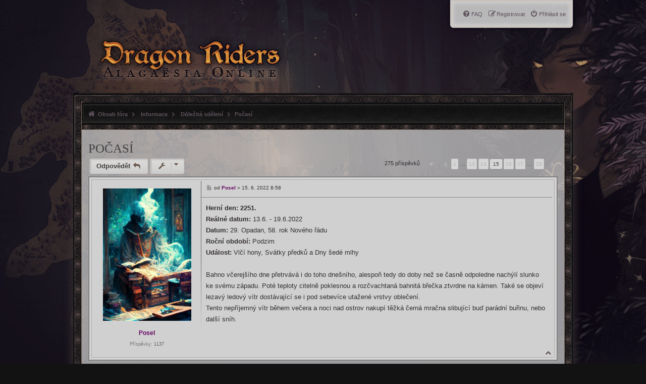

--- FILE ---
content_type: text/html; charset=UTF-8
request_url: http://dragon-riders.eu/forum/viewtopic.php?f=2&t=73&sid=ebd6c51d2e60bc2123deee9ae92e41af&start=140
body_size: 13363
content:
<!DOCTYPE html>
<html dir="ltr" lang="cs-cz">
<head>
<meta charset="utf-8" />
<meta http-equiv="X-UA-Compatible" content="IE=edge">
<meta name="viewport" content="width=device-width, initial-scale=1" />

<title>Počasí - Stránky 15 - Dragon Riders: Alagaësia Online</title>

	<link rel="alternate" type="application/atom+xml" title="Atom - Dragon Riders: Alagaësia Online" href="/forum/feed?sid=f1912bc49ce278ab9fca6f083f2df7f6">			<link rel="alternate" type="application/atom+xml" title="Atom - nová témata" href="/forum/feed/topics?sid=f1912bc49ce278ab9fca6f083f2df7f6">		<link rel="alternate" type="application/atom+xml" title="Atom - Fórum - Důležitá sdělení" href="/forum/feed/forum/2?sid=f1912bc49ce278ab9fca6f083f2df7f6">	<link rel="alternate" type="application/atom+xml" title="Atom - Téma - Počasí" href="/forum/feed/topic/73?sid=f1912bc49ce278ab9fca6f083f2df7f6">	
	<link rel="canonical" href="http://dragon-riders.eu/forum/viewtopic.php?t=73&amp;start=140">

<!--
	phpBB style name: MyrkrDarkness 3.3.2
	Based on style:   prosilver (this is the default phpBB3 style)
	Original author:  Tom Beddard ( http://www.subBlue.com/ )
	Modified by: PayBas ( http://www.pbwow.com/ )
	Maintained by: Sajaki ( https://www.avathar.be/ )
-->

<link href="./assets/css/font-awesome.min.css?assets_version=252" rel="stylesheet">
<link href="./styles/prosilver/theme/stylesheet.css?assets_version=1" rel="stylesheet">
<link href="./styles/prosilver/theme/en/stylesheet.css?assets_version=1" rel="stylesheet">
<link href="https://fonts.googleapis.com/css?family=Playfair+Display:700&amp;subset=latin-ext" rel="stylesheet">
<link href="https://fonts.googleapis.com/css?family=Playfair+Display+SC:400,700&amp;subset=latin-ext" rel="stylesheet">

<link href="./styles/MyrkrDarkness/theme/stylesheet.css?assets_version=252" rel="stylesheet">
<link href="./styles/pbwow3/theme/cs/stylesheet.css?assets_version=252" rel="stylesheet">




<!--[if lte IE 9]>
<link href="./styles/MyrkrDarkness/theme/tweaks.css?assets_version=252" rel="stylesheet">
<![endif]-->


<link href="./ext/alfredoramos/simplespoiler/styles/all/theme/css/common.min.css?assets_version=252" rel="stylesheet" media="screen" />
<link href="./ext/alfredoramos/simplespoiler/styles/prosilver/theme/css/style.min.css?assets_version=252" rel="stylesheet" media="screen" />
<link href="./ext/alfredoramos/simplespoiler/styles/prosilver/theme/css/colors.min.css?assets_version=252" rel="stylesheet" media="screen" />
<link href="./ext/phpbb/pages/styles/prosilver/theme/pages_common.css?assets_version=252" rel="stylesheet" media="screen" />
<link href="./ext/flerex/linkedaccounts/styles/prosilver/theme/linkedaccounts.css?assets_version=252" rel="stylesheet" media="screen" />



<link rel="shortcut icon" href="http://dragon-riders.eu/favicon/favicon.ico" />
<link rel="apple-touch-icon" sizes="180x180" href="http://dragon-riders.eu//favicon/apple-touch-icon.png">
<link rel="icon" type="image/png" sizes="32x32" href="http://dragon-riders.eu//favicon/favicon-32x32.png">
<link rel="icon" type="image/png" sizes="16x16" href="http://dragon-riders.eu//favicon/favicon-16x16.png">
<link rel="manifest" href="/favicon/site.webmanifest">
<link rel="mask-icon" href="/favicon/safari-pinned-tab.svg" color="#4c326a">
<meta name="apple-mobile-web-app-title" content="Dragon Riders">
<meta name="application-name" content="Dragon Riders">
<meta name="msapplication-TileColor" content="#4c326a">
<meta name="theme-color" content="#ffffff">

</head>
<body id="phpbb" class="nojs notouch section-viewtopic ltr MyrkrDarkness ">


<div id="wrap" class="wrap">
	<a id="top" class="top-anchor" accesskey="t"></a>
	<div id="page-header">
		<div class="headerbar" role="banner">
					<div class="inner">

			<div id="site-description" class="site-description">
				<a id="logo" class="logo" href="./index.php?sid=f1912bc49ce278ab9fca6f083f2df7f6" title="Obsah fóra">
					<span class="site_logo"></span></a>
				<h1>Dragon Riders: Alagaësia Online</h1>
				<p>Fantasy Online Textová RPG na motivy Eragona od C. Paoliniho</p>
				<p class="skiplink"><a href="#start_here">Přejít na obsah</a></p>
			</div>

						<!---->
			
			</div>
					</div>
				<div class="navblock" role="navigation">
	<div class="inner">
	<ul id="nav-main" class="nav-main linklist" role="menubar">
		<li id="quick-links" class="quick-links dropdown-container responsive-menu hidden" data-skip-responsive="true">
			<a href="#" class="dropdown-trigger">
				<i class="icon fa-bars fa-fw" aria-hidden="true"></i><span>Rychlé odkazy</span>
			</a>
			<div class="dropdown">
				<div class="pointer"><div class="pointer-inner"></div></div>
				<ul class="dropdown-contents" role="menu">
					
					
										<li class="separator"></li>

									</ul>
			</div>
		</li>

						<li class="rightside"  data-skip-responsive="true">
				<a href="./ucp.php?mode=login&amp;redirect=viewtopic.php%3Ff%3D2%26start%3D140%26t%3D73&amp;sid=f1912bc49ce278ab9fca6f083f2df7f6" title="Přihlásit se" accesskey="x" role="menuitem">
					<i class="icon fa-power-off fa-fw" aria-hidden="true"></i><span>Přihlásit se</span>
				</a>
			</li>
						<li class="rightside" data-skip-responsive="true">
				<a href="./ucp.php?mode=register&amp;sid=f1912bc49ce278ab9fca6f083f2df7f6" role="menuitem">
					<i class="icon fa-pencil-square-o  fa-fw" aria-hidden="true"></i><span>Registrovat</span>
				</a>
			</li>
								
						
		<li data-last-responsive="true" class="rightside"  >
			<!--<a href="/forum/help/faq?sid=f1912bc49ce278ab9fca6f083f2df7f6" title="Často kladené otázky" role="menuitem">
				<i class="icon fa-question-circle fa-fw" aria-hidden="true"></i><span>FAQ</span>
			</a>-->
            <a href="/forum/faq" title="Ot�zky & odpov�di" role="menuitem">
				<i class="icon fa-question-circle fa-fw" aria-hidden="true"></i><span>FAQ</span>
			</a>
		</li>

					</ul>

	</div>
</div>
		<div class="navbar" class="no-search">
	<ul id="nav-breadcrumbs" class="nav-breadcrumbs linklist navlinks" role="menubar">
								<li class="breadcrumbs" itemscope itemtype="http://schema.org/BreadcrumbList">
									<span class="crumb"  itemtype="http://schema.org/ListItem" itemprop="itemListElement" itemscope>
                <a href="./index.php?sid=f1912bc49ce278ab9fca6f083f2df7f6" itemtype="https://schema.org/Thing" itemscope itemprop="item" accesskey="h" data-navbar-reference="index">
                                        <i class="icon fa-home fa-fw"></i>
                                        <span itemprop="name">Obsah fóra</span>
                </a>
                <meta itemprop="position" content="1" />
            </span>
			                                                                <span class="crumb"  itemtype="http://schema.org/ListItem" itemprop="itemListElement" itemscope data-forum-id="1">
                    <a href="./viewforum.php?f=1&amp;sid=f1912bc49ce278ab9fca6f083f2df7f6" itemtype="https://schema.org/Thing" itemscope itemprop="item"><span itemprop="name">Informace</span></a>
                    <meta itemprop="position" content="2" />
                </span>
                			                                                                <span class="crumb"  itemtype="http://schema.org/ListItem" itemprop="itemListElement" itemscope data-forum-id="2">
                    <a href="./viewforum.php?f=2&amp;sid=f1912bc49ce278ab9fca6f083f2df7f6" itemtype="https://schema.org/Thing" itemscope itemprop="item"><span itemprop="name">Důležitá sdělení</span></a>
                    <meta itemprop="position" content="3" />
                </span>
                						<span class="crumb crumb-topic"><a href="./viewtopic.php?f=2&amp;t=73&amp;start=140&amp;sid=f1912bc49ce278ab9fca6f083f2df7f6">Počasí</a></span>					</li>
				
														
	</ul>
</div>	</div>

	
	<a id="start_here" class="anchor"></a>
	<div id="page-body" class="page-body" role="main">
				<h2 class="topic-title"><a href="./viewtopic.php?f=2&amp;t=73&amp;start=140&amp;sid=f1912bc49ce278ab9fca6f083f2df7f6">Počasí</a></h2>
<!-- NOTE: remove the style="display: none" when you want to have the forum description on the topic body -->
<div style="display: none !important;">Důležitá sdělení ohledně běhu fóra a také místo pro uživatelské diskuse týkající se celkového chodu webu.<br /></div>


<div class="action-bar bar-top">
	
			<a href="./posting.php?mode=reply&amp;f=2&amp;t=73&amp;sid=f1912bc49ce278ab9fca6f083f2df7f6" class="button" title="Odeslat odpověď">
							<span>Odpovědět</span> <i class="icon fa-reply fa-fw" aria-hidden="true"></i>
					</a>
	
			<div class="dropdown-container dropdown-button-control topic-tools">
		<span title="Nástroje tématu" class="button button-secondary dropdown-trigger dropdown-select">
			<i class="icon fa-wrench fa-fw" aria-hidden="true"></i>
			<span class="caret"><i class="icon fa-sort-down fa-fw" aria-hidden="true"></i></span>
		</span>
		<div class="dropdown">
			<div class="pointer"><div class="pointer-inner"></div></div>
			<ul class="dropdown-contents">
																												<li>
					<a href="./viewtopic.php?f=2&amp;t=73&amp;start=140&amp;sid=f1912bc49ce278ab9fca6f083f2df7f6&amp;view=print" title="Verze pro tisk" accesskey="p">
						<i class="icon fa-print fa-fw" aria-hidden="true"></i><span>Verze pro tisk</span>
					</a>
				</li>
									<li>
		<a href="./viewtopic.php?f=2&amp;t=73&amp;start=140&amp;sid=f1912bc49ce278ab9fca6f083f2df7f6&amp;view=printall" title="Vytisknout v&#353;e">
			<i class="icon fa-print fa-fw" aria-hidden="true"></i><span>Vytisknout v&#353;e</span>
		</a>
	</li>
			</ul>
		</div>
	</div>
	
	
			<div class="pagination">
			275 příspěvků
							<ul>
	<li class="dropdown-container dropdown-button-control dropdown-page-jump page-jump">
		<a class="button button-icon-only dropdown-trigger" href="#" title="Přejít na stránku…" role="button">
			<span class="sr-only">Stránka <strong>15</strong> z <strong>28</strong></span></a>
		<div class="dropdown">
			<div class="pointer"><div class="pointer-inner"></div></div>
			<ul class="dropdown-contents">
				<li>Klikněte pro přechod na stránku…:</li>
				<li class="page-jump-form">
					<input type="number" name="page-number" min="1" max="999999" title="Napište číslo stránky, na kterou chcete přejít" class="inputbox tiny" data-per-page="10" data-base-url=".&#x2F;viewtopic.php&#x3F;f&#x3D;2&amp;amp&#x3B;t&#x3D;73&amp;amp&#x3B;sid&#x3D;f1912bc49ce278ab9fca6f083f2df7f6" data-start-name="start" />
					<input class="button2" value="Přejít" type="button" />
				</li>
			</ul>
		</div>
	</li>
			<li class="arrow previous"><a class="button button-icon-only" href="./viewtopic.php?f=2&amp;t=73&amp;sid=f1912bc49ce278ab9fca6f083f2df7f6&amp;start=130" rel="prev" role="button">
			<span class="sr-only">Předchozí</span></a></li>
				<li><a class="button" href="./viewtopic.php?f=2&amp;t=73&amp;sid=f1912bc49ce278ab9fca6f083f2df7f6" role="button">1</a></li>
			<li class="ellipsis" role="separator"><span>…</span></li>
				<li><a class="button" href="./viewtopic.php?f=2&amp;t=73&amp;sid=f1912bc49ce278ab9fca6f083f2df7f6&amp;start=120" role="button">13</a></li>
				<li><a class="button" href="./viewtopic.php?f=2&amp;t=73&amp;sid=f1912bc49ce278ab9fca6f083f2df7f6&amp;start=130" role="button">14</a></li>
			<li class="active"><span>15</span></li>
				<li><a class="button" href="./viewtopic.php?f=2&amp;t=73&amp;sid=f1912bc49ce278ab9fca6f083f2df7f6&amp;start=150" role="button">16</a></li>
				<li><a class="button" href="./viewtopic.php?f=2&amp;t=73&amp;sid=f1912bc49ce278ab9fca6f083f2df7f6&amp;start=160" role="button">17</a></li>
			<li class="ellipsis" role="separator"><span>…</span></li>
				<li><a class="button" href="./viewtopic.php?f=2&amp;t=73&amp;sid=f1912bc49ce278ab9fca6f083f2df7f6&amp;start=270" role="button">28</a></li>
				<li class="arrow next"><a class="button button-icon-only" href="./viewtopic.php?f=2&amp;t=73&amp;sid=f1912bc49ce278ab9fca6f083f2df7f6&amp;start=150" rel="next" role="button">
			<span class="sr-only">Další</span></a></li>
	</ul>
					</div>
		</div>




			<div id="p11480" class="post has-profile bg2">
		<div class="inner">

		<dl class="postprofile" id="profile11480">
			<dt class="no-profile-rank has-avatar">
				<div class="avatar-container">
																					<a href="./memberlist.php?mode=viewprofile&amp;u=2&amp;sid=f1912bc49ce278ab9fca6f083f2df7f6" class="avatar"><img class="avatar" src="./download/file.php?avatar=2_1671788379.png" width="200" height="300" alt="Uživatelský avatar" /></a>					
				
								</div>
								<a href="./memberlist.php?mode=viewprofile&amp;u=2&amp;sid=f1912bc49ce278ab9fca6f083f2df7f6" style="color: #600060;" class="username-coloured">Posel</a>							</dt>
									
		<dd class="profile-posts"><strong>Příspěvky:</strong> 1137</dd>				
		
						
						
		</dl>

		<div class="profile-context">
			<div class="dropdown hidden">
				<div id="p11480-context" class="dropdown-contents">
				<dl>
					<dt class="username">Posel</dt>
										<dd class="user-icons">
						<a class="icon-profile" href="./memberlist.php?mode=viewprofile&amp;u=2&amp;sid=f1912bc49ce278ab9fca6f083f2df7f6">Profil</a>
						<a class="icon-search" href="" title="Vyhledat příspěvky uživatele"></a>
												<a class="icon-ignore" href="./ucp.php?sid=f1912bc49ce278ab9fca6f083f2df7f6?i=zebra&amp;mode=foes&amp;add=Posel" title="Ignore user" accesskey="e"></a>					</dd>
					
					<dd class="profile-joined"><strong>Registrován:</strong> 1. 4. 2018 10:39</dd>					

																			</dl>
				</div><!-- /.dropdown-contents -->
			</div><!-- /.dropdown -->
		</div><!-- /.profile-context -->

		<div class="postbody">
						<div id="post_content11480">

						<h3 class="first">
                                <a href="./viewtopic.php?p=11480&amp;sid=f1912bc49ce278ab9fca6f083f2df7f6#p11480">Počasí</a>
            </h3>

													<ul class="post-buttons">
																																									<li>
							<a href="./posting.php?mode=quote&amp;f=2&amp;p=11480&amp;sid=f1912bc49ce278ab9fca6f083f2df7f6" title="Odpovědět s&nbsp;citací" class="button button-icon-only">
								<i class="icon fa-quote-left fa-fw" aria-hidden="true"></i><span class="sr-only">Citovat</span>
							</a>
						</li>
														</ul>
							
						<p class="author">
									<a class="unread" href="./viewtopic.php?p=11480&amp;sid=f1912bc49ce278ab9fca6f083f2df7f6#p11480" title="Příspěvek">
						<i class="icon fa-file fa-fw icon-lightgray icon-md" aria-hidden="true"></i><span class="sr-only">Příspěvek</span>
					</a>
								<span class="responsive-hide">od <strong><a href="./memberlist.php?mode=viewprofile&amp;u=2&amp;sid=f1912bc49ce278ab9fca6f083f2df7f6" style="color: #600060;" class="username-coloured">Posel</a></strong> &raquo; </span><time datetime="2022-06-15T06:58:54+00:00">15. 6. 2022 8:58</time>
			</p>
			
			
			
			<div class="content"><strong class="text-strong">Herní den: 2251. </strong> <br>
<strong class="text-strong">Reálné datum:</strong> 13.6. - 19.6.2022<br>
<strong class="text-strong">Datum:</strong> 29. Opadan, 58. rok Nového řádu<br>
<strong class="text-strong">Roční období:</strong> Podzim<br>
<strong class="text-strong">Událost:</strong> Vlčí hony, Svátky předků a Dny šedé mlhy<br>
<br>
Bahno včerejšího dne přetrvává i do toho dnešního, alespoň tedy do doby než se časně odpoledne nachýlí slunko ke svému západu. Poté teploty citelně poklesnou a rozčvachtaná bahnitá břečka ztvrdne na kámen. Také se objeví lezavý ledový vítr dostávající se i pod sebevíce utažené vrstvy oblečení.<br>
Tento nepříjemný vítr během večera a noci nad ostrov nakupí těžká černá mračna slibující buď parádní buřinu, nebo další sníh.</div>

			
			
									
									
						</div>

		</div>

				<div class="back2top">
						<a href="#top" class="top" title="Nahoru">
				<span class="sr-only">Nahoru</span>
			</a>
					</div>
		
		</div>
	</div>

				<div id="p11496" class="post has-profile bg1">
		<div class="inner">

		<dl class="postprofile" id="profile11496">
			<dt class="no-profile-rank has-avatar">
				<div class="avatar-container">
																					<a href="./memberlist.php?mode=viewprofile&amp;u=2&amp;sid=f1912bc49ce278ab9fca6f083f2df7f6" class="avatar"><img class="avatar" src="./download/file.php?avatar=2_1671788379.png" width="200" height="300" alt="Uživatelský avatar" /></a>					
				
								</div>
								<a href="./memberlist.php?mode=viewprofile&amp;u=2&amp;sid=f1912bc49ce278ab9fca6f083f2df7f6" style="color: #600060;" class="username-coloured">Posel</a>							</dt>
									
		<dd class="profile-posts"><strong>Příspěvky:</strong> 1137</dd>				
		
						
						
		</dl>

		<div class="profile-context">
			<div class="dropdown hidden">
				<div id="p11496-context" class="dropdown-contents">
				<dl>
					<dt class="username">Posel</dt>
										<dd class="user-icons">
						<a class="icon-profile" href="./memberlist.php?mode=viewprofile&amp;u=2&amp;sid=f1912bc49ce278ab9fca6f083f2df7f6">Profil</a>
						<a class="icon-search" href="" title="Vyhledat příspěvky uživatele"></a>
												<a class="icon-ignore" href="./ucp.php?sid=f1912bc49ce278ab9fca6f083f2df7f6?i=zebra&amp;mode=foes&amp;add=Posel" title="Ignore user" accesskey="e"></a>					</dd>
					
					<dd class="profile-joined"><strong>Registrován:</strong> 1. 4. 2018 10:39</dd>					

																			</dl>
				</div><!-- /.dropdown-contents -->
			</div><!-- /.dropdown -->
		</div><!-- /.profile-context -->

		<div class="postbody">
						<div id="post_content11496">

						<h3 >
                                <a href="./viewtopic.php?p=11496&amp;sid=f1912bc49ce278ab9fca6f083f2df7f6#p11496">Počasí</a>
            </h3>

													<ul class="post-buttons">
																																									<li>
							<a href="./posting.php?mode=quote&amp;f=2&amp;p=11496&amp;sid=f1912bc49ce278ab9fca6f083f2df7f6" title="Odpovědět s&nbsp;citací" class="button button-icon-only">
								<i class="icon fa-quote-left fa-fw" aria-hidden="true"></i><span class="sr-only">Citovat</span>
							</a>
						</li>
														</ul>
							
						<p class="author">
									<a class="unread" href="./viewtopic.php?p=11496&amp;sid=f1912bc49ce278ab9fca6f083f2df7f6#p11496" title="Příspěvek">
						<i class="icon fa-file fa-fw icon-lightgray icon-md" aria-hidden="true"></i><span class="sr-only">Příspěvek</span>
					</a>
								<span class="responsive-hide">od <strong><a href="./memberlist.php?mode=viewprofile&amp;u=2&amp;sid=f1912bc49ce278ab9fca6f083f2df7f6" style="color: #600060;" class="username-coloured">Posel</a></strong> &raquo; </span><time datetime="2022-06-20T07:41:23+00:00">20. 6. 2022 9:41</time>
			</p>
			
			
			
			<div class="content"><strong class="text-strong">Herní den: 2252. </strong> <br>
<strong class="text-strong">Reálné datum:</strong> 20.6. - 26.6.2022<br>
<strong class="text-strong">Datum:</strong> 30. Opadan, 58. rok Nového řádu<br>
<strong class="text-strong">Roční období:</strong> Podzim<br>
<strong class="text-strong">Událost:</strong> Ukládání, Vlčí hony, Svátky předků a Dny šedé mlhy<br>
<br>
Temná mračna nad ostrovem v kombinaci s nízkými teplotami nakonec nepřinesly bouřku, ale první letošní chumelenici. V kombinaci s větrem se nejednalo o moc romantickou záležitost, spíše o malou a tvrdou sněhovou krupici, která nepříjemně štípe do obličeje a dlaní, ale (minimálně) na dětské radosti to nic neumenšilo, jelikož sníh na zemi zůstával a odpoledne v rozích a u plotů začaly vznikat první naváté sněhové kupky, ze kterých se dal brát sníh na koule. Ne snad, že  by držely při sobě, ale to neznamenalo, že se o to místní děti nebudou pokoušet znovu a znovu.</div>

			
			
									
									
						</div>

		</div>

				<div class="back2top">
						<a href="#top" class="top" title="Nahoru">
				<span class="sr-only">Nahoru</span>
			</a>
					</div>
		
		</div>
	</div>

				<div id="p11511" class="post has-profile bg2">
		<div class="inner">

		<dl class="postprofile" id="profile11511">
			<dt class="no-profile-rank has-avatar">
				<div class="avatar-container">
																					<a href="./memberlist.php?mode=viewprofile&amp;u=2&amp;sid=f1912bc49ce278ab9fca6f083f2df7f6" class="avatar"><img class="avatar" src="./download/file.php?avatar=2_1671788379.png" width="200" height="300" alt="Uživatelský avatar" /></a>					
				
								</div>
								<a href="./memberlist.php?mode=viewprofile&amp;u=2&amp;sid=f1912bc49ce278ab9fca6f083f2df7f6" style="color: #600060;" class="username-coloured">Posel</a>							</dt>
									
		<dd class="profile-posts"><strong>Příspěvky:</strong> 1137</dd>				
		
						
						
		</dl>

		<div class="profile-context">
			<div class="dropdown hidden">
				<div id="p11511-context" class="dropdown-contents">
				<dl>
					<dt class="username">Posel</dt>
										<dd class="user-icons">
						<a class="icon-profile" href="./memberlist.php?mode=viewprofile&amp;u=2&amp;sid=f1912bc49ce278ab9fca6f083f2df7f6">Profil</a>
						<a class="icon-search" href="" title="Vyhledat příspěvky uživatele"></a>
												<a class="icon-ignore" href="./ucp.php?sid=f1912bc49ce278ab9fca6f083f2df7f6?i=zebra&amp;mode=foes&amp;add=Posel" title="Ignore user" accesskey="e"></a>					</dd>
					
					<dd class="profile-joined"><strong>Registrován:</strong> 1. 4. 2018 10:39</dd>					

																			</dl>
				</div><!-- /.dropdown-contents -->
			</div><!-- /.dropdown -->
		</div><!-- /.profile-context -->

		<div class="postbody">
						<div id="post_content11511">

						<h3 >
                                <a href="./viewtopic.php?p=11511&amp;sid=f1912bc49ce278ab9fca6f083f2df7f6#p11511">Počasí</a>
            </h3>

													<ul class="post-buttons">
																																									<li>
							<a href="./posting.php?mode=quote&amp;f=2&amp;p=11511&amp;sid=f1912bc49ce278ab9fca6f083f2df7f6" title="Odpovědět s&nbsp;citací" class="button button-icon-only">
								<i class="icon fa-quote-left fa-fw" aria-hidden="true"></i><span class="sr-only">Citovat</span>
							</a>
						</li>
														</ul>
							
						<p class="author">
									<a class="unread" href="./viewtopic.php?p=11511&amp;sid=f1912bc49ce278ab9fca6f083f2df7f6#p11511" title="Příspěvek">
						<i class="icon fa-file fa-fw icon-lightgray icon-md" aria-hidden="true"></i><span class="sr-only">Příspěvek</span>
					</a>
								<span class="responsive-hide">od <strong><a href="./memberlist.php?mode=viewprofile&amp;u=2&amp;sid=f1912bc49ce278ab9fca6f083f2df7f6" style="color: #600060;" class="username-coloured">Posel</a></strong> &raquo; </span><time datetime="2022-06-27T15:13:35+00:00">27. 6. 2022 17:13</time>
			</p>
			
			
			
			<div class="content"><strong class="text-strong">Herní den: 2264. (skok!) </strong> <br>
<strong class="text-strong">Reálné datum:</strong> 27.6. - 3.7.2022<br>
<strong class="text-strong">Datum:</strong> 12. Setmělce, 58. rok Nového řádu<br>
<strong class="text-strong">Roční období:</strong> Zima<br>
<strong class="text-strong">Událost:</strong> Pouštění draků, Spočínání<br>
<br>
Předchozí týdny přinesly oficiální začátek zimy, ale počasí spíše vypadalo, že se zima a podzim hádají, kdo z nich tu má vládnout. Některé dny tak byl mráz a padal sníh, v jiné se zas napadaná bělostná deka měnila v břečku a bláto. Byly dny, kdy se dalo vyjít s kabátem ledabyle přehozeným přes záda, ale také dny, kdy proti štípání mrazu nepomohlo kabátů ani pět.<br>
<br>
A právě jeden z těch mrazivých dnů byl i dnes. Na oknech byly ledové květy, veškeré mělké louže přes noc zamrzly a vít, který fičel, byl příjemný podobně jako kostka ledu hozená za košili. Ale děti (a jistě i spousta dospělých s mladistvou myslí) i tak jásaly, vždyť právě na dnešek připadaly slavnosti pouštění draků, a to byl vítr jejich kamarád! Navíc to ani nevypadalo, že by měl začít padat sníh a rozmočit těla papírových dráčků, takže ideální počasí k soutěžení!</div>

			
			
									
									
						</div>

		</div>

				<div class="back2top">
						<a href="#top" class="top" title="Nahoru">
				<span class="sr-only">Nahoru</span>
			</a>
					</div>
		
		</div>
	</div>

				<div id="p11520" class="post has-profile bg1">
		<div class="inner">

		<dl class="postprofile" id="profile11520">
			<dt class="no-profile-rank has-avatar">
				<div class="avatar-container">
																					<a href="./memberlist.php?mode=viewprofile&amp;u=2&amp;sid=f1912bc49ce278ab9fca6f083f2df7f6" class="avatar"><img class="avatar" src="./download/file.php?avatar=2_1671788379.png" width="200" height="300" alt="Uživatelský avatar" /></a>					
				
								</div>
								<a href="./memberlist.php?mode=viewprofile&amp;u=2&amp;sid=f1912bc49ce278ab9fca6f083f2df7f6" style="color: #600060;" class="username-coloured">Posel</a>							</dt>
									
		<dd class="profile-posts"><strong>Příspěvky:</strong> 1137</dd>				
		
						
						
		</dl>

		<div class="profile-context">
			<div class="dropdown hidden">
				<div id="p11520-context" class="dropdown-contents">
				<dl>
					<dt class="username">Posel</dt>
										<dd class="user-icons">
						<a class="icon-profile" href="./memberlist.php?mode=viewprofile&amp;u=2&amp;sid=f1912bc49ce278ab9fca6f083f2df7f6">Profil</a>
						<a class="icon-search" href="" title="Vyhledat příspěvky uživatele"></a>
												<a class="icon-ignore" href="./ucp.php?sid=f1912bc49ce278ab9fca6f083f2df7f6?i=zebra&amp;mode=foes&amp;add=Posel" title="Ignore user" accesskey="e"></a>					</dd>
					
					<dd class="profile-joined"><strong>Registrován:</strong> 1. 4. 2018 10:39</dd>					

																			</dl>
				</div><!-- /.dropdown-contents -->
			</div><!-- /.dropdown -->
		</div><!-- /.profile-context -->

		<div class="postbody">
						<div id="post_content11520">

						<h3 >
                                <a href="./viewtopic.php?p=11520&amp;sid=f1912bc49ce278ab9fca6f083f2df7f6#p11520">Počasí</a>
            </h3>

													<ul class="post-buttons">
																																									<li>
							<a href="./posting.php?mode=quote&amp;f=2&amp;p=11520&amp;sid=f1912bc49ce278ab9fca6f083f2df7f6" title="Odpovědět s&nbsp;citací" class="button button-icon-only">
								<i class="icon fa-quote-left fa-fw" aria-hidden="true"></i><span class="sr-only">Citovat</span>
							</a>
						</li>
														</ul>
							
						<p class="author">
									<a class="unread" href="./viewtopic.php?p=11520&amp;sid=f1912bc49ce278ab9fca6f083f2df7f6#p11520" title="Příspěvek">
						<i class="icon fa-file fa-fw icon-lightgray icon-md" aria-hidden="true"></i><span class="sr-only">Příspěvek</span>
					</a>
								<span class="responsive-hide">od <strong><a href="./memberlist.php?mode=viewprofile&amp;u=2&amp;sid=f1912bc49ce278ab9fca6f083f2df7f6" style="color: #600060;" class="username-coloured">Posel</a></strong> &raquo; </span><time datetime="2022-07-04T08:55:08+00:00">4. 7. 2022 10:55</time>
			</p>
			
			
			
			<div class="content"><strong class="text-strong">Herní den: 2265.</strong> <br>
<strong class="text-strong">Reálné datum:</strong> 4.7. - 10.7.2022<br>
<strong class="text-strong">Datum:</strong> 13. Setmělce, 58. rok Nového řádu<br>
<strong class="text-strong">Roční období:</strong> Zima<br>
<strong class="text-strong">Událost:</strong> Pouštění draků, Spočínání<br>
<br>
Větrné, chladné počasí přetrvává, a tak zatímco při zahrabávání žaludů do země je sázení ke svátku spočínání o to obtížnější, pouštění draků to i nadále přeje. Vítr je trochu nevyzpytatelný, přemetá tam a zpátky kupy právě zameteného listí, honí je po zahradách i ulicích a leckdo musí vymrkat něco, co mu vletí nedopatřením do očí. Kousky ledu ze zrcadla zlé královny to naštěstí nejsou, ale i tak je pochopitelné, proč z takového počasí mají i nadále radost především děti.<br>
<br>
K pozdně odpoledním hodinám náhle vítr asi na hodinu nevysvětlitelně ustane. Ovšem ten, který se zvedne potom, už žádná legrace nebude. Na noc se na ostrov nachystala větrná smršť, která bude servávat kůru ze stromů, špatně připevněné došky i tašky ze střech a všechno lehké, co se rychle neschová do stavení. Ani ti největší draci si netroufají v takových podmínkách vzlétnout a místo toho se tu a tam proslechne o nehodě draka Riccalena, který si v podobném nečasu zlomil křídlo…</div>

			
			
									
									
						</div>

		</div>

				<div class="back2top">
						<a href="#top" class="top" title="Nahoru">
				<span class="sr-only">Nahoru</span>
			</a>
					</div>
		
		</div>
	</div>

				<div id="p11567" class="post has-profile bg2">
		<div class="inner">

		<dl class="postprofile" id="profile11567">
			<dt class="no-profile-rank has-avatar">
				<div class="avatar-container">
																					<a href="./memberlist.php?mode=viewprofile&amp;u=53&amp;sid=f1912bc49ce278ab9fca6f083f2df7f6" class="avatar"><img class="avatar" src="./download/file.php?avatar=53_1680369204.png" width="200" height="228" alt="Uživatelský avatar" /></a>					
				
								</div>
								<a href="./memberlist.php?mode=viewprofile&amp;u=53&amp;sid=f1912bc49ce278ab9fca6f083f2df7f6" style="color: #cc6699;" class="username-coloured">Finn</a>							</dt>
									
		<dd class="profile-posts"><strong>Příspěvky:</strong> 159</dd>				
		
						
						
		</dl>

		<div class="profile-context">
			<div class="dropdown hidden">
				<div id="p11567-context" class="dropdown-contents">
				<dl>
					<dt class="username">Finn</dt>
										<dd class="user-icons">
						<a class="icon-profile" href="./memberlist.php?mode=viewprofile&amp;u=53&amp;sid=f1912bc49ce278ab9fca6f083f2df7f6">Profil</a>
						<a class="icon-search" href="" title="Vyhledat příspěvky uživatele"></a>
												<a class="icon-ignore" href="./ucp.php?sid=f1912bc49ce278ab9fca6f083f2df7f6?i=zebra&amp;mode=foes&amp;add=Finn" title="Ignore user" accesskey="e"></a>					</dd>
					
					<dd class="profile-joined"><strong>Registrován:</strong> 1. 4. 2018 16:19</dd>					

																			</dl>
				</div><!-- /.dropdown-contents -->
			</div><!-- /.dropdown -->
		</div><!-- /.profile-context -->

		<div class="postbody">
						<div id="post_content11567">

						<h3 >
                                <a href="./viewtopic.php?p=11567&amp;sid=f1912bc49ce278ab9fca6f083f2df7f6#p11567">Počasí</a>
            </h3>

													<ul class="post-buttons">
																																									<li>
							<a href="./posting.php?mode=quote&amp;f=2&amp;p=11567&amp;sid=f1912bc49ce278ab9fca6f083f2df7f6" title="Odpovědět s&nbsp;citací" class="button button-icon-only">
								<i class="icon fa-quote-left fa-fw" aria-hidden="true"></i><span class="sr-only">Citovat</span>
							</a>
						</li>
														</ul>
							
						<p class="author">
									<a class="unread" href="./viewtopic.php?p=11567&amp;sid=f1912bc49ce278ab9fca6f083f2df7f6#p11567" title="Příspěvek">
						<i class="icon fa-file fa-fw icon-lightgray icon-md" aria-hidden="true"></i><span class="sr-only">Příspěvek</span>
					</a>
								<span class="responsive-hide">od <strong><a href="./memberlist.php?mode=viewprofile&amp;u=53&amp;sid=f1912bc49ce278ab9fca6f083f2df7f6" style="color: #cc6699;" class="username-coloured">Finn</a></strong> &raquo; </span><time datetime="2022-07-14T08:46:01+00:00">14. 7. 2022 10:46</time>
			</p>
			
			
			
			<div class="content"><strong class="text-strong">Herní den: 2266. a 2267.</strong> <br>
<strong class="text-strong">Reálné datum:</strong> 11.7. - 24.7.2022<br>
<strong class="text-strong">Datum:</strong> 14.-15. Setmělce, 58. rok Nového řádu<br>
<strong class="text-strong">Roční období:</strong> Zima<br>
<strong class="text-strong">Událost:</strong> Spočínání<br>
<br>
Silný vítr ustává až odpoledne 14. Setmělce a nechává za sebou parádní spoušť. Mrholí, nebe je zatažené a svět jako kdyby ztratil barvy. V noci najednou ve městě uvidíte, jak se v záři pouličních lamp snášejí k zemi lehounce jako při baletním představení sněhové vločky. Tu a tam, jedna a druhá, postupně jich přibyde, ale menší sympatická chumelenice se spustí až k půlnoci. Vypadá to, že pouštění draků bylo poslední zamávání podzimu, protože zima už je definitivně tady - začínají totiž přípravy na <strong class="text-strong">Zimní slunovrat</strong>*, což bude znamenat spoustu dárečků, někdy dokonce i pro ty, kdo se celý rok stranili společnosti <img class="smilies" src="./images/smilies/bohoho.gif" width="15" height="17" alt=":bohoho:" title="Bohoho"> <br>
K ránu najdete skoro všude na ostrově ne zas tak překvapivé překvapení, a to chřoupající vrstvičku sněhu, která v dopolednem malinko povolí a pak zase ztuhne. Teplota se pohybuje přesně kolem té zmatené nuly, kdy voda neví, co má pořádně dělat, a způsobuje to pořádně červené nosy, tváře a uši. Vítr se i se svými mírnějšími potomky Vánkem a Komínovou Meluzínkou sbalili a vyrazili nejspíš na dovolenou (přesunuli se na pevninu), takže Vroengard je očividně v první fázi přeměny v ledové království.<br>
<br>
<br>
* Pro představu, následující herní den bude ještě 16. Setmělce, pak přijde skok a my si to trošičku přizpůsobíme: Od 1.8. tu budeme mít něco jako Vánoce uprostřed léta. Protože je mezi vámi určitě pár cvoků, co si v srpnu broukají koledy, těšte se a počítejte s menší herní akcí v Hostinci U Tančícího draka.</div>

			
			
									
									<div id="sig11567" class="signature"><div style="text-align:center;padding:10px 5px"><div style="float:left;padding:10px"><a href="http://dragon-riders.eu/forum/viewtopic.php?f=6&amp;t=77" class="postlink"><span style="color:#404080"><img src="https://i.vgy.me/MVSrQg.png" class="postimage" alt="Obrázek"></span></a></div><span style="color:#404080"><br>
<em class="text-italics"><span style="color:#596267">"Když mě povoláš, odmlouvání máš k tomu zdarma.</span><br>
<span style="color:#6d737a">Součást nabídkového balíčku."</span><br>
<span style="color:#89969e">(Bartimaeus)</span></em></span><br>
<br>
 
</div></div>
						</div>

		</div>

				<div class="back2top">
						<a href="#top" class="top" title="Nahoru">
				<span class="sr-only">Nahoru</span>
			</a>
					</div>
		
		</div>
	</div>

				<div id="p11618" class="post has-profile bg1">
		<div class="inner">

		<dl class="postprofile" id="profile11618">
			<dt class="no-profile-rank has-avatar">
				<div class="avatar-container">
																					<a href="./memberlist.php?mode=viewprofile&amp;u=2&amp;sid=f1912bc49ce278ab9fca6f083f2df7f6" class="avatar"><img class="avatar" src="./download/file.php?avatar=2_1671788379.png" width="200" height="300" alt="Uživatelský avatar" /></a>					
				
								</div>
								<a href="./memberlist.php?mode=viewprofile&amp;u=2&amp;sid=f1912bc49ce278ab9fca6f083f2df7f6" style="color: #600060;" class="username-coloured">Posel</a>							</dt>
									
		<dd class="profile-posts"><strong>Příspěvky:</strong> 1137</dd>				
		
						
						
		</dl>

		<div class="profile-context">
			<div class="dropdown hidden">
				<div id="p11618-context" class="dropdown-contents">
				<dl>
					<dt class="username">Posel</dt>
										<dd class="user-icons">
						<a class="icon-profile" href="./memberlist.php?mode=viewprofile&amp;u=2&amp;sid=f1912bc49ce278ab9fca6f083f2df7f6">Profil</a>
						<a class="icon-search" href="" title="Vyhledat příspěvky uživatele"></a>
												<a class="icon-ignore" href="./ucp.php?sid=f1912bc49ce278ab9fca6f083f2df7f6?i=zebra&amp;mode=foes&amp;add=Posel" title="Ignore user" accesskey="e"></a>					</dd>
					
					<dd class="profile-joined"><strong>Registrován:</strong> 1. 4. 2018 10:39</dd>					

																			</dl>
				</div><!-- /.dropdown-contents -->
			</div><!-- /.dropdown -->
		</div><!-- /.profile-context -->

		<div class="postbody">
						<div id="post_content11618">

						<h3 >
                                <a href="./viewtopic.php?p=11618&amp;sid=f1912bc49ce278ab9fca6f083f2df7f6#p11618">Počasí</a>
            </h3>

													<ul class="post-buttons">
																																									<li>
							<a href="./posting.php?mode=quote&amp;f=2&amp;p=11618&amp;sid=f1912bc49ce278ab9fca6f083f2df7f6" title="Odpovědět s&nbsp;citací" class="button button-icon-only">
								<i class="icon fa-quote-left fa-fw" aria-hidden="true"></i><span class="sr-only">Citovat</span>
							</a>
						</li>
														</ul>
							
						<p class="author">
									<a class="unread" href="./viewtopic.php?p=11618&amp;sid=f1912bc49ce278ab9fca6f083f2df7f6#p11618" title="Příspěvek">
						<i class="icon fa-file fa-fw icon-lightgray icon-md" aria-hidden="true"></i><span class="sr-only">Příspěvek</span>
					</a>
								<span class="responsive-hide">od <strong><a href="./memberlist.php?mode=viewprofile&amp;u=2&amp;sid=f1912bc49ce278ab9fca6f083f2df7f6" style="color: #600060;" class="username-coloured">Posel</a></strong> &raquo; </span><time datetime="2022-07-25T07:20:24+00:00">25. 7. 2022 9:20</time>
			</p>
			
			
			
			<div class="content"><strong class="text-strong">Herní den: 2268.</strong> <br>
<strong class="text-strong">Reálné datum:</strong> 25.7. - 31.7.2022<br>
<strong class="text-strong">Datum:</strong> 16. Setmělce, 58. rok Nového řádu<br>
<strong class="text-strong">Roční období:</strong> Zima<br>
<strong class="text-strong">Událost:</strong> Spočínání<br>
<br>
Ke křupajícímu sněhu pod nohama někdy nad ránem přibydou naducané vločky snášející se z oblohy. To, co dopoledne bylo občasné a romantické se během postupujícího dne změní v regulérní husté sněžení a v pozdním odpoledni se dokonce nadýchané vločky změní v nepříjemně bodající sněhovou krupičku, která není romantická ani trochu, ale zato začne na zemi vytvářet tu větší tu menší sněhové kupky.</div>

			
			
									
									
						</div>

		</div>

				<div class="back2top">
						<a href="#top" class="top" title="Nahoru">
				<span class="sr-only">Nahoru</span>
			</a>
					</div>
		
		</div>
	</div>

				<div id="p11735" class="post has-profile bg2">
		<div class="inner">

		<dl class="postprofile" id="profile11735">
			<dt class="no-profile-rank has-avatar">
				<div class="avatar-container">
																					<a href="./memberlist.php?mode=viewprofile&amp;u=2&amp;sid=f1912bc49ce278ab9fca6f083f2df7f6" class="avatar"><img class="avatar" src="./download/file.php?avatar=2_1671788379.png" width="200" height="300" alt="Uživatelský avatar" /></a>					
				
								</div>
								<a href="./memberlist.php?mode=viewprofile&amp;u=2&amp;sid=f1912bc49ce278ab9fca6f083f2df7f6" style="color: #600060;" class="username-coloured">Posel</a>							</dt>
									
		<dd class="profile-posts"><strong>Příspěvky:</strong> 1137</dd>				
		
						
						
		</dl>

		<div class="profile-context">
			<div class="dropdown hidden">
				<div id="p11735-context" class="dropdown-contents">
				<dl>
					<dt class="username">Posel</dt>
										<dd class="user-icons">
						<a class="icon-profile" href="./memberlist.php?mode=viewprofile&amp;u=2&amp;sid=f1912bc49ce278ab9fca6f083f2df7f6">Profil</a>
						<a class="icon-search" href="" title="Vyhledat příspěvky uživatele"></a>
												<a class="icon-ignore" href="./ucp.php?sid=f1912bc49ce278ab9fca6f083f2df7f6?i=zebra&amp;mode=foes&amp;add=Posel" title="Ignore user" accesskey="e"></a>					</dd>
					
					<dd class="profile-joined"><strong>Registrován:</strong> 1. 4. 2018 10:39</dd>					

																			</dl>
				</div><!-- /.dropdown-contents -->
			</div><!-- /.dropdown -->
		</div><!-- /.profile-context -->

		<div class="postbody">
						<div id="post_content11735">

						<h3 >
                                <a href="./viewtopic.php?p=11735&amp;sid=f1912bc49ce278ab9fca6f083f2df7f6#p11735">Počasí</a>
            </h3>

													<ul class="post-buttons">
																																									<li>
							<a href="./posting.php?mode=quote&amp;f=2&amp;p=11735&amp;sid=f1912bc49ce278ab9fca6f083f2df7f6" title="Odpovědět s&nbsp;citací" class="button button-icon-only">
								<i class="icon fa-quote-left fa-fw" aria-hidden="true"></i><span class="sr-only">Citovat</span>
							</a>
						</li>
														</ul>
							
						<p class="author">
									<a class="unread" href="./viewtopic.php?p=11735&amp;sid=f1912bc49ce278ab9fca6f083f2df7f6#p11735" title="Příspěvek">
						<i class="icon fa-file fa-fw icon-lightgray icon-md" aria-hidden="true"></i><span class="sr-only">Příspěvek</span>
					</a>
								<span class="responsive-hide">od <strong><a href="./memberlist.php?mode=viewprofile&amp;u=2&amp;sid=f1912bc49ce278ab9fca6f083f2df7f6" style="color: #600060;" class="username-coloured">Posel</a></strong> &raquo; </span><time datetime="2022-08-01T09:47:59+00:00">1. 8. 2022 11:47</time>
			</p>
			
			
			
			<div class="content"><strong class="text-strong">Herní den: 2280. (skok!)</strong> <br>
<strong class="text-strong">Reálné datum:</strong> 1.8. - 7.8.2022<br>
<strong class="text-strong">Datum:</strong> 28. Setmělce, 58. rok Nového řádu<br>
<strong class="text-strong">Roční období:</strong> Zima<br>
<strong class="text-strong">Událost:</strong> Zimní slunovrat, Spočínání<br>
<br>
Předchozí dny byly tu se sněhem, tu beze sněhu, ale vždy s prohlubujícími se mrazy - letošní zimní slunovrat tedy určitě na blátě nebude, což vyvolává o to větší nadšení mezi dětmi a kupodivu i mezi jindy škarohlídskými dospěláky.<br>
<br>
A Zimní slunovrat, vědom si té váhy očekávání, k tomu přistoupil vskutku zodpovědně. Mráz štípe do tváří, vítr jen sem tam hravě pohoní vločky v radostném víru po zemi a v průběhu dne se z nebe začne snášet stovky a stovky nových bělostných teček vytvářejících nové závěje. Sníh dostane tu skvělou konzistenci, ze které se snadno tvoří koule a sněhuláci, takže počet obyvatelstva ostrova se rázem téměř zdvojnásobí.</div>

			
			
									
									
						</div>

		</div>

				<div class="back2top">
						<a href="#top" class="top" title="Nahoru">
				<span class="sr-only">Nahoru</span>
			</a>
					</div>
		
		</div>
	</div>

				<div id="p11908" class="post has-profile bg1">
		<div class="inner">

		<dl class="postprofile" id="profile11908">
			<dt class="no-profile-rank has-avatar">
				<div class="avatar-container">
																					<a href="./memberlist.php?mode=viewprofile&amp;u=2&amp;sid=f1912bc49ce278ab9fca6f083f2df7f6" class="avatar"><img class="avatar" src="./download/file.php?avatar=2_1671788379.png" width="200" height="300" alt="Uživatelský avatar" /></a>					
				
								</div>
								<a href="./memberlist.php?mode=viewprofile&amp;u=2&amp;sid=f1912bc49ce278ab9fca6f083f2df7f6" style="color: #600060;" class="username-coloured">Posel</a>							</dt>
									
		<dd class="profile-posts"><strong>Příspěvky:</strong> 1137</dd>				
		
						
						
		</dl>

		<div class="profile-context">
			<div class="dropdown hidden">
				<div id="p11908-context" class="dropdown-contents">
				<dl>
					<dt class="username">Posel</dt>
										<dd class="user-icons">
						<a class="icon-profile" href="./memberlist.php?mode=viewprofile&amp;u=2&amp;sid=f1912bc49ce278ab9fca6f083f2df7f6">Profil</a>
						<a class="icon-search" href="" title="Vyhledat příspěvky uživatele"></a>
												<a class="icon-ignore" href="./ucp.php?sid=f1912bc49ce278ab9fca6f083f2df7f6?i=zebra&amp;mode=foes&amp;add=Posel" title="Ignore user" accesskey="e"></a>					</dd>
					
					<dd class="profile-joined"><strong>Registrován:</strong> 1. 4. 2018 10:39</dd>					

																			</dl>
				</div><!-- /.dropdown-contents -->
			</div><!-- /.dropdown -->
		</div><!-- /.profile-context -->

		<div class="postbody">
						<div id="post_content11908">

						<h3 >
                                <a href="./viewtopic.php?p=11908&amp;sid=f1912bc49ce278ab9fca6f083f2df7f6#p11908">Počasí</a>
            </h3>

													<ul class="post-buttons">
																																									<li>
							<a href="./posting.php?mode=quote&amp;f=2&amp;p=11908&amp;sid=f1912bc49ce278ab9fca6f083f2df7f6" title="Odpovědět s&nbsp;citací" class="button button-icon-only">
								<i class="icon fa-quote-left fa-fw" aria-hidden="true"></i><span class="sr-only">Citovat</span>
							</a>
						</li>
														</ul>
							
						<p class="author">
									<a class="unread" href="./viewtopic.php?p=11908&amp;sid=f1912bc49ce278ab9fca6f083f2df7f6#p11908" title="Příspěvek">
						<i class="icon fa-file fa-fw icon-lightgray icon-md" aria-hidden="true"></i><span class="sr-only">Příspěvek</span>
					</a>
								<span class="responsive-hide">od <strong><a href="./memberlist.php?mode=viewprofile&amp;u=2&amp;sid=f1912bc49ce278ab9fca6f083f2df7f6" style="color: #600060;" class="username-coloured">Posel</a></strong> &raquo; </span><time datetime="2022-08-08T14:40:12+00:00">8. 8. 2022 16:40</time>
			</p>
			
			
			
			<div class="content"><strong class="text-strong">Herní den: 2281.</strong> <br>
<strong class="text-strong">Reálné datum:</strong> 8.8. - 14.8.2022<br>
<strong class="text-strong">Datum:</strong> 29. Setmělce, 58. rok Nového řádu<br>
<strong class="text-strong">Roční období:</strong> Zima<br>
<strong class="text-strong">Událost:</strong> Spočínání<br>
<br>
Teploty oproti včerejšku o něco stouply, ale naštěstí ne natolik, aby se ze sněhu stávalo bláto. Což je dobře, protože pořád lepší, když sněží, než když prší. A že dneska se sníh z oblohy snášet nepřestane ani na chvíli - stačí být venku jenom minutku a už máte všude po oblečení malé sněhové závějky. K večeru sněžení zesílí natolik, že bude vidět sotva na pár kroků před sebe.</div>

			
			
									
									
						</div>

		</div>

				<div class="back2top">
						<a href="#top" class="top" title="Nahoru">
				<span class="sr-only">Nahoru</span>
			</a>
					</div>
		
		</div>
	</div>

				<div id="p12042" class="post has-profile bg2">
		<div class="inner">

		<dl class="postprofile" id="profile12042">
			<dt class="no-profile-rank has-avatar">
				<div class="avatar-container">
																					<a href="./memberlist.php?mode=viewprofile&amp;u=2&amp;sid=f1912bc49ce278ab9fca6f083f2df7f6" class="avatar"><img class="avatar" src="./download/file.php?avatar=2_1671788379.png" width="200" height="300" alt="Uživatelský avatar" /></a>					
				
								</div>
								<a href="./memberlist.php?mode=viewprofile&amp;u=2&amp;sid=f1912bc49ce278ab9fca6f083f2df7f6" style="color: #600060;" class="username-coloured">Posel</a>							</dt>
									
		<dd class="profile-posts"><strong>Příspěvky:</strong> 1137</dd>				
		
						
						
		</dl>

		<div class="profile-context">
			<div class="dropdown hidden">
				<div id="p12042-context" class="dropdown-contents">
				<dl>
					<dt class="username">Posel</dt>
										<dd class="user-icons">
						<a class="icon-profile" href="./memberlist.php?mode=viewprofile&amp;u=2&amp;sid=f1912bc49ce278ab9fca6f083f2df7f6">Profil</a>
						<a class="icon-search" href="" title="Vyhledat příspěvky uživatele"></a>
												<a class="icon-ignore" href="./ucp.php?sid=f1912bc49ce278ab9fca6f083f2df7f6?i=zebra&amp;mode=foes&amp;add=Posel" title="Ignore user" accesskey="e"></a>					</dd>
					
					<dd class="profile-joined"><strong>Registrován:</strong> 1. 4. 2018 10:39</dd>					

																			</dl>
				</div><!-- /.dropdown-contents -->
			</div><!-- /.dropdown -->
		</div><!-- /.profile-context -->

		<div class="postbody">
						<div id="post_content12042">

						<h3 >
                                <a href="./viewtopic.php?p=12042&amp;sid=f1912bc49ce278ab9fca6f083f2df7f6#p12042">Počasí</a>
            </h3>

													<ul class="post-buttons">
																																									<li>
							<a href="./posting.php?mode=quote&amp;f=2&amp;p=12042&amp;sid=f1912bc49ce278ab9fca6f083f2df7f6" title="Odpovědět s&nbsp;citací" class="button button-icon-only">
								<i class="icon fa-quote-left fa-fw" aria-hidden="true"></i><span class="sr-only">Citovat</span>
							</a>
						</li>
														</ul>
							
						<p class="author">
									<a class="unread" href="./viewtopic.php?p=12042&amp;sid=f1912bc49ce278ab9fca6f083f2df7f6#p12042" title="Příspěvek">
						<i class="icon fa-file fa-fw icon-lightgray icon-md" aria-hidden="true"></i><span class="sr-only">Příspěvek</span>
					</a>
								<span class="responsive-hide">od <strong><a href="./memberlist.php?mode=viewprofile&amp;u=2&amp;sid=f1912bc49ce278ab9fca6f083f2df7f6" style="color: #600060;" class="username-coloured">Posel</a></strong> &raquo; </span><time datetime="2022-08-15T11:27:24+00:00">15. 8. 2022 13:27</time>
			</p>
			
			
			
			<div class="content"><strong class="text-strong">Herní den: 2282.</strong> <br>
<strong class="text-strong">Reálné datum:</strong> 15.8. - 21.8.2022<br>
<strong class="text-strong">Datum:</strong> 30. Setmělce, 58. rok Nového řádu<br>
<strong class="text-strong">Roční období:</strong> Zima<br>
<strong class="text-strong">Událost:</strong> Spočínání<br>
<br>
Včerejší chumelenice se neobtěžovala vysněžit během noci, a tak i tento den provází bělostná obloha, bělostná zem, bělostný vzduch a bělostné cokoliv (a kdokoliv) se zrovna venku nachází. Když tak později odpoledne sníh jako lusknutím prstů ustane, je to skoro až <em class="text-italics">podezřelé</em>.<br>
Ať už se ale budou sebelepší oči koukat kol kolem, z oblohy už nespadne ani jedna jediná vločka usvědčující počasí jen z pokusu o žertovné nachytání místních obyvatel. Jen ta černočerná oblaka se dál kupí nad hlavou a vypadají hrozivě.</div>

			
			
									
									
						</div>

		</div>

				<div class="back2top">
						<a href="#top" class="top" title="Nahoru">
				<span class="sr-only">Nahoru</span>
			</a>
					</div>
		
		</div>
	</div>

				<div id="p12157" class="post has-profile bg1">
		<div class="inner">

		<dl class="postprofile" id="profile12157">
			<dt class="no-profile-rank has-avatar">
				<div class="avatar-container">
																					<a href="./memberlist.php?mode=viewprofile&amp;u=2&amp;sid=f1912bc49ce278ab9fca6f083f2df7f6" class="avatar"><img class="avatar" src="./download/file.php?avatar=2_1671788379.png" width="200" height="300" alt="Uživatelský avatar" /></a>					
				
								</div>
								<a href="./memberlist.php?mode=viewprofile&amp;u=2&amp;sid=f1912bc49ce278ab9fca6f083f2df7f6" style="color: #600060;" class="username-coloured">Posel</a>							</dt>
									
		<dd class="profile-posts"><strong>Příspěvky:</strong> 1137</dd>				
		
						
						
		</dl>

		<div class="profile-context">
			<div class="dropdown hidden">
				<div id="p12157-context" class="dropdown-contents">
				<dl>
					<dt class="username">Posel</dt>
										<dd class="user-icons">
						<a class="icon-profile" href="./memberlist.php?mode=viewprofile&amp;u=2&amp;sid=f1912bc49ce278ab9fca6f083f2df7f6">Profil</a>
						<a class="icon-search" href="" title="Vyhledat příspěvky uživatele"></a>
												<a class="icon-ignore" href="./ucp.php?sid=f1912bc49ce278ab9fca6f083f2df7f6?i=zebra&amp;mode=foes&amp;add=Posel" title="Ignore user" accesskey="e"></a>					</dd>
					
					<dd class="profile-joined"><strong>Registrován:</strong> 1. 4. 2018 10:39</dd>					

																			</dl>
				</div><!-- /.dropdown-contents -->
			</div><!-- /.dropdown -->
		</div><!-- /.profile-context -->

		<div class="postbody">
						<div id="post_content12157">

						<h3 >
                                <a href="./viewtopic.php?p=12157&amp;sid=f1912bc49ce278ab9fca6f083f2df7f6#p12157">Počasí</a>
            </h3>

													<ul class="post-buttons">
																																									<li>
							<a href="./posting.php?mode=quote&amp;f=2&amp;p=12157&amp;sid=f1912bc49ce278ab9fca6f083f2df7f6" title="Odpovědět s&nbsp;citací" class="button button-icon-only">
								<i class="icon fa-quote-left fa-fw" aria-hidden="true"></i><span class="sr-only">Citovat</span>
							</a>
						</li>
														</ul>
							
						<p class="author">
									<a class="unread" href="./viewtopic.php?p=12157&amp;sid=f1912bc49ce278ab9fca6f083f2df7f6#p12157" title="Příspěvek">
						<i class="icon fa-file fa-fw icon-lightgray icon-md" aria-hidden="true"></i><span class="sr-only">Příspěvek</span>
					</a>
								<span class="responsive-hide">od <strong><a href="./memberlist.php?mode=viewprofile&amp;u=2&amp;sid=f1912bc49ce278ab9fca6f083f2df7f6" style="color: #600060;" class="username-coloured">Posel</a></strong> &raquo; </span><time datetime="2022-08-22T09:56:46+00:00">22. 8. 2022 11:56</time>
			</p>
			
			
			
			<div class="content"><strong class="text-strong">Herní den: 2283.</strong> <br>
<strong class="text-strong">Reálné datum:</strong> 22.8. - 28.8.2022<br>
<strong class="text-strong">Datum:</strong> 1. Mrazivce, 58. rok Nového řádu<br>
<strong class="text-strong">Roční období:</strong> Zima<br>
<strong class="text-strong">Událost:</strong> Spočínání<br>
<br>
Absence sněhu dále trvá, ale to nikomu nemůže zlepšit náladu. Ne s těmi černými mračny hrozícími bohovévíčím hned nad hlavou. A zdálo se to, nebo od včerejška ta kupa ještě ztmavla a klesla <em class="text-italics">níž</em>?<br>
Po hospodách se začíná řešit konec světa a do Bašty přicházejí první nesmělí sedláci s žádostí o nějaký magický zásah, protože tohle počasí <em class="text-italics">určitě </em>není přirozené a oni by s tím měli něco dělat, protože co kdyby se zrovinka zítra obloha rozhodla spadnout úplně?</div>

			
			
									
									
						</div>

		</div>

				<div class="back2top">
						<a href="#top" class="top" title="Nahoru">
				<span class="sr-only">Nahoru</span>
			</a>
					</div>
		
		</div>
	</div>

	

	<div class="action-bar bar-bottom">
	
			<a href="./posting.php?mode=reply&amp;f=2&amp;t=73&amp;sid=f1912bc49ce278ab9fca6f083f2df7f6" class="button" title="Odeslat odpověď">
							<span>Odpovědět</span> <i class="icon fa-reply fa-fw" aria-hidden="true"></i>
					</a>
		
		<div class="dropdown-container dropdown-button-control topic-tools">
		<span title="Nástroje tématu" class="button button-secondary dropdown-trigger dropdown-select">
			<i class="icon fa-wrench fa-fw" aria-hidden="true"></i>
			<span class="caret"><i class="icon fa-sort-down fa-fw" aria-hidden="true"></i></span>
		</span>
		<div class="dropdown">
			<div class="pointer"><div class="pointer-inner"></div></div>
			<ul class="dropdown-contents">
																												<li>
					<a href="./viewtopic.php?f=2&amp;t=73&amp;start=140&amp;sid=f1912bc49ce278ab9fca6f083f2df7f6&amp;view=print" title="Verze pro tisk" accesskey="p">
						<i class="icon fa-print fa-fw" aria-hidden="true"></i><span>Verze pro tisk</span>
					</a>
				</li>
									<li>
		<a href="./viewtopic.php?f=2&amp;t=73&amp;start=140&amp;sid=f1912bc49ce278ab9fca6f083f2df7f6&amp;view=printall" title="Vytisknout v&#353;e">
			<i class="icon fa-print fa-fw" aria-hidden="true"></i><span>Vytisknout v&#353;e</span>
		</a>
	</li>
			</ul>
		</div>
	</div>

			<form method="post" action="./viewtopic.php?f=2&amp;t=73&amp;start=140&amp;sid=f1912bc49ce278ab9fca6f083f2df7f6">
		<div class="dropdown-container dropdown-container-left dropdown-button-control sort-tools">
	<span title="Možnosti zobrazení a seřazení" class="button button-secondary dropdown-trigger dropdown-select">
		<i class="icon fa-sort-amount-asc fa-fw" aria-hidden="true"></i>
		<span class="caret"><i class="icon fa-sort-down fa-fw" aria-hidden="true"></i></span>
	</span>
	<div class="dropdown hidden">
		<div class="pointer"><div class="pointer-inner"></div></div>
		<div class="dropdown-contents">
			<fieldset class="display-options">
							<label>Zobrazit: <select name="st" id="st"><option value="0" selected="selected">Všechny příspěvky</option><option value="1">1 den</option><option value="7">7 dní</option><option value="14">2 týdny</option><option value="30">1 měsíc</option><option value="90">3 měsíce</option><option value="180">6 měsíců</option><option value="365">1 rok</option></select></label>
								<label>Seřadit podle: <select name="sk" id="sk"><option value="a">Autor</option><option value="t" selected="selected">Čas odeslání</option><option value="s">Předmět</option></select></label>
				<label>Směr: <select name="sd" id="sd"><option value="a" selected="selected">Vzestupně</option><option value="d">Sestupně</option></select></label>
								<hr class="dashed" />
				<input type="submit" class="button2" name="sort" value="Přejít" />
						</fieldset>
		</div>
	</div>
</div>
		</form>
	
	
	
			<div class="pagination">
			275 příspěvků
							<ul>
	<li class="dropdown-container dropdown-button-control dropdown-page-jump page-jump">
		<a class="button button-icon-only dropdown-trigger" href="#" title="Přejít na stránku…" role="button">
			<span class="sr-only">Stránka <strong>15</strong> z <strong>28</strong></span></a>
		<div class="dropdown">
			<div class="pointer"><div class="pointer-inner"></div></div>
			<ul class="dropdown-contents">
				<li>Klikněte pro přechod na stránku…:</li>
				<li class="page-jump-form">
					<input type="number" name="page-number" min="1" max="999999" title="Napište číslo stránky, na kterou chcete přejít" class="inputbox tiny" data-per-page="10" data-base-url=".&#x2F;viewtopic.php&#x3F;f&#x3D;2&amp;amp&#x3B;t&#x3D;73&amp;amp&#x3B;sid&#x3D;f1912bc49ce278ab9fca6f083f2df7f6" data-start-name="start" />
					<input class="button2" value="Přejít" type="button" />
				</li>
			</ul>
		</div>
	</li>
			<li class="arrow previous"><a class="button button-icon-only" href="./viewtopic.php?f=2&amp;t=73&amp;sid=f1912bc49ce278ab9fca6f083f2df7f6&amp;start=130" rel="prev" role="button">
			<span class="sr-only">Předchozí</span></a></li>
				<li><a class="button" href="./viewtopic.php?f=2&amp;t=73&amp;sid=f1912bc49ce278ab9fca6f083f2df7f6" role="button">1</a></li>
			<li class="ellipsis" role="separator"><span>…</span></li>
				<li><a class="button" href="./viewtopic.php?f=2&amp;t=73&amp;sid=f1912bc49ce278ab9fca6f083f2df7f6&amp;start=120" role="button">13</a></li>
				<li><a class="button" href="./viewtopic.php?f=2&amp;t=73&amp;sid=f1912bc49ce278ab9fca6f083f2df7f6&amp;start=130" role="button">14</a></li>
			<li class="active"><span>15</span></li>
				<li><a class="button" href="./viewtopic.php?f=2&amp;t=73&amp;sid=f1912bc49ce278ab9fca6f083f2df7f6&amp;start=150" role="button">16</a></li>
				<li><a class="button" href="./viewtopic.php?f=2&amp;t=73&amp;sid=f1912bc49ce278ab9fca6f083f2df7f6&amp;start=160" role="button">17</a></li>
			<li class="ellipsis" role="separator"><span>…</span></li>
				<li><a class="button" href="./viewtopic.php?f=2&amp;t=73&amp;sid=f1912bc49ce278ab9fca6f083f2df7f6&amp;start=270" role="button">28</a></li>
				<li class="arrow next"><a class="button button-icon-only" href="./viewtopic.php?f=2&amp;t=73&amp;sid=f1912bc49ce278ab9fca6f083f2df7f6&amp;start=150" rel="next" role="button">
			<span class="sr-only">Další</span></a></li>
	</ul>
					</div>
	</div>

<div class="action-bar actions-jump">
		<p class="jumpbox-return">
		<a href="./viewforum.php?f=2&amp;sid=f1912bc49ce278ab9fca6f083f2df7f6" class="left-box arrow-left" accesskey="r">
			<span>Zpět na „Důležitá sdělení“</span>
		</a>
	</p>
	
		<div class="jumpbox dropdown-container dropdown-container-right dropdown-up dropdown-left dropdown-button-control" id="jumpbox">
			<span title="Přejít na" class="button button-secondary dropdown-trigger dropdown-select">
				<span>Přejít na</span>
				<span class="caret"><i class="icon fa-sort-down fa-fw" aria-hidden="true"></i></span>
			</span>
		<div class="dropdown">
			<div class="pointer"><div class="pointer-inner"></div></div>
			<ul class="dropdown-contents">
																				<li><a href="./viewforum.php?f=1&amp;sid=f1912bc49ce278ab9fca6f083f2df7f6" class="jumpbox-cat-link"> <span> Informace</span></a></li>
																<li><a href="./viewforum.php?f=2&amp;sid=f1912bc49ce278ab9fca6f083f2df7f6" class="jumpbox-sub-link"><span class="spacer"></span> <span>&#8627; &nbsp; Důležitá sdělení</span></a></li>
																<li><a href="./viewforum.php?f=35&amp;sid=f1912bc49ce278ab9fca6f083f2df7f6" class="jumpbox-sub-link"><span class="spacer"></span> <span>&#8627; &nbsp; Kronika</span></a></li>
																<li><a href="./viewforum.php?f=3&amp;sid=f1912bc49ce278ab9fca6f083f2df7f6" class="jumpbox-cat-link"> <span> Kartotéka</span></a></li>
																<li><a href="./viewforum.php?f=4&amp;sid=f1912bc49ce278ab9fca6f083f2df7f6" class="jumpbox-sub-link"><span class="spacer"></span> <span>&#8627; &nbsp; Registrace nové postavy</span></a></li>
																<li><a href="./viewforum.php?f=6&amp;sid=f1912bc49ce278ab9fca6f083f2df7f6" class="jumpbox-sub-link"><span class="spacer"></span> <span>&#8627; &nbsp; Kartotéka noviců a měšťanů</span></a></li>
																<li><a href="./viewforum.php?f=8&amp;sid=f1912bc49ce278ab9fca6f083f2df7f6" class="jumpbox-cat-link"> <span> Vroengard</span></a></li>
																<li><a href="./viewforum.php?f=9&amp;sid=f1912bc49ce278ab9fca6f083f2df7f6" class="jumpbox-sub-link"><span class="spacer"></span> <span>&#8627; &nbsp; Chrám dračích vajec</span></a></li>
																<li><a href="./viewforum.php?f=10&amp;sid=f1912bc49ce278ab9fca6f083f2df7f6" class="jumpbox-sub-link"><span class="spacer"></span> <span>&#8627; &nbsp; Dorú Areaba</span></a></li>
																<li><a href="./viewforum.php?f=11&amp;sid=f1912bc49ce278ab9fca6f083f2df7f6" class="jumpbox-sub-link"><span class="spacer"></span> <span>&#8627; &nbsp; Bašta Dračích jezdců</span></a></li>
																<li><a href="./viewforum.php?f=12&amp;sid=f1912bc49ce278ab9fca6f083f2df7f6" class="jumpbox-sub-link"><span class="spacer"></span> <span>&#8627; &nbsp; Okolí Bašty</span></a></li>
																<li><a href="./viewforum.php?f=17&amp;sid=f1912bc49ce278ab9fca6f083f2df7f6" class="jumpbox-cat-link"> <span> Mimoherní debaty</span></a></li>
																<li><a href="./viewforum.php?f=19&amp;sid=f1912bc49ce278ab9fca6f083f2df7f6" class="jumpbox-sub-link"><span class="spacer"></span> <span>&#8627; &nbsp; DRAO</span></a></li>
																<li><a href="./viewforum.php?f=22&amp;sid=f1912bc49ce278ab9fca6f083f2df7f6" class="jumpbox-sub-link"><span class="spacer"></span> <span>&#8627; &nbsp; Off-topic</span></a></li>
											</ul>
		</div>
	</div>

	</div>

			</div>


<div id="page-footer" class="page-footer" role="contentinfo">
	<div class="navbar_footer" role="navigation">
	<div class="inner">

	<ul id="nav-footer" class="nav-footer linklist" role="menubar">
		<li class="breadcrumbs">
									<span class="crumb"><a href="./index.php?sid=f1912bc49ce278ab9fca6f083f2df7f6" data-navbar-reference="index"><i class="icon fa-home fa-fw" aria-hidden="true"></i><span>Obsah fóra</span></a></span>					</li>
		
				<li class="rightside">Všechny časy jsou v <span title="Evropa/Praha">UTC+01:00</span></li>
							<li class="rightside">
				<a href="./ucp.php?mode=delete_cookies&amp;sid=f1912bc49ce278ab9fca6f083f2df7f6" data-ajax="true" data-refresh="true" role="menuitem">
					<i class="icon fa-trash fa-fw" aria-hidden="true"></i><span>Smazat cookies</span>
				</a>
			</li>
																<li class="rightside" data-last-responsive="true">
				<a href="./memberlist.php?mode=contactadmin&amp;sid=f1912bc49ce278ab9fca6f083f2df7f6" role="menuitem">
					<i class="icon fa-envelope fa-fw" aria-hidden="true"></i><span>Kontaktujte nás</span>
				</a>
			</li>
			</ul>

	</div>
</div>

	<div class="copyright">
				<p class="footer-row">
			<span class="footer-copyright">Založeno na <a href="https://www.phpbb.com/">phpBB</a>&reg; Forum Software &copy; phpBB Limited</span>
		</p>
				<p class="footer-row">
			<span class="footer-copyright">Český překlad – <a href="https://www.phpbb.cz/">phpBB.cz</a></span>
		</p>
						<p class="footer-row" role="menu">
			<a class="footer-link" href="./ucp.php?mode=privacy&amp;sid=f1912bc49ce278ab9fca6f083f2df7f6" title="Soukromí" role="menuitem">
				<span class="footer-link-text">Soukromí</span>
			</a>
			|
			<a class="footer-link" href="./ucp.php?mode=terms&amp;sid=f1912bc49ce278ab9fca6f083f2df7f6" title="Podmínky" role="menuitem">
				<span class="footer-link-text">Podmínky</span>
			</a>
		</p>
					</div>

	<div id="darkenwrapper" class="darkenwrapper" data-ajax-error-title="Chyba AJAXu" data-ajax-error-text="Během zpracování vašeho požadavku došlo k chybě." data-ajax-error-text-abort="Uživatel přerušil požadavek." data-ajax-error-text-timeout="Vypršel časový limit pro váš požadavek. Zopakujte, prosím, vaši akci." data-ajax-error-text-parsererror="Během odesílání požadavku došlo k neznámé chybě a server vrátil neplatnou odpověď.">
		<div id="darken" class="darken">&nbsp;</div>
	</div>

	<div id="phpbb_alert" class="phpbb_alert" data-l-err="Chyba" data-l-timeout-processing-req="Vypršel časový limit žádosti.">
		<a href="#" class="alert_close"></a>
		<h3 class="alert_title">&nbsp;</h3><p class="alert_text"></p>
	</div>
	<div id="phpbb_confirm" class="phpbb_alert">
		<a href="#" class="alert_close"></a>
		<div class="alert_text"></div>
	</div>
</div>

</div>

<div>
	<a id="bottom" class="anchor" accesskey="z"></a>
	<img src="/forum/cron/cron.task.text_reparser.poll_option?sid=f1912bc49ce278ab9fca6f083f2df7f6" width="1" height="1" alt="cron" /></div>

<script type="text/javascript" src="./assets/javascript/jquery-3.5.1.min.js?assets_version=252"></script>
		<script type="text/javascript" src="./assets/javascript/core.js?assets_version=252"></script>

<script>
jQuery(function($) {
	'use strict';

	/* Anchor jump offset for top-bar */
	function scroll_if_anchor(href) {
		href = typeof(href) == "string" ? href : $(this).attr("href");

		if(!href) return;
		var fromTop = $topBarHeight + 4;
		var $target = $(href);

		// Older browsers without pushState might flicker here, as they momentarily jump to the wrong position (IE < 10)
		if($target.length) {
			$('html, body').scrollTop($target.offset().top - fromTop);
			if(history && "pushState" in history) {
				history.pushState({}, document.title, window.location.href.split("#")[0] + href);
				//window.location.hash = href;
				return false;
			}
		}
	}

	var $topBar = $('#top-bar');
	var $topBarHeight = 0;

	if ($topBar.length) {
		$topBarHeight = $topBar.outerHeight();

		$("body").on("click", "a[href^='#']", scroll_if_anchor);

		scroll_if_anchor(window.location.hash);
	}

	/* Collapse boxes */
	$('.stat-block.online-list').attr('id', 'online-list');
	$('.stat-block.birthday-list').attr('id', 'birthday-list');
	$('.stat-block.statistics').attr('id', 'statistics');

	$('.collapse-box > h2, .stat-block > h3').addClass("open").find('a').contents().unwrap();

	$('.collapse-box, .stat-block').collapse({
		persist: true,
		open: function() {
			this.stop(true,true);
			this.addClass("open");
			this.slideDown(400);
		},
		close: function() {
			this.stop(true,true);
			this.slideUp(400);
			this.removeClass("open");
		}
	});

	var $videoBG = $('#video-background');
	var hasTopBar = $('#top-bar').length;

	function resizeVideoBG() {
		var height = $(window).height();
		$videoBG.css('height', (height - 42) + 'px');
	}

	if (hasTopBar && $videoBG.length) {
		$(window).resize(function() {
			resizeVideoBG()
		});
		resizeVideoBG();
	}

		/* Mini-profile context drop-down menus */
	phpbb.dropdownVisibleContainers += ', .profile-context';

	$('.postprofile').each(function() {
		var $this = $(this),
			$trigger = $this.find('dt a'),
			$contents = $this.siblings('.profile-context').children('.dropdown'),
			options = {
				direction: 'auto',
				verticalDirection: 'auto'
			},
			data;

		if (!$trigger.length) {
			data = $this.attr('data-dropdown-trigger');
			$trigger = data ? $this.children(data) : $this.children('a:first');
		}

		if (!$contents.length) {
			data = $this.attr('data-dropdown-contents');
			$contents = data ? $this.children(data) : $this.children('div:first');
		}

		if (!$trigger.length || !$contents.length) return;

		if ($this.hasClass('dropdown-up')) options.verticalDirection = 'up';
		if ($this.hasClass('dropdown-down')) options.verticalDirection = 'down';
		if ($this.hasClass('dropdown-left')) options.direction = 'left';
		if ($this.hasClass('dropdown-right')) options.direction = 'right';

		phpbb.registerDropdown($trigger, $contents, options);
	});
	});
</script>




<script src="./styles/prosilver/template/forum_fn.js?assets_version=252"></script>
<script src="./styles/prosilver/template/ajax.js?assets_version=252"></script>
<script src="./styles/MyrkrDarkness/template/jquery.collapse.js?assets_version=252"></script>
<script src="./styles/MyrkrDarkness/template/jquery.collapse_storage.js?assets_version=252"></script>
<script src="./ext/alfredoramos/simplespoiler/styles/all/theme/js/details-element-polyfill.min.js?assets_version=252"></script>
<script src="./ext/alfredoramos/simplespoiler/styles/all/theme/js/spoiler.min.js?assets_version=252"></script>



</body>
</html>


--- FILE ---
content_type: text/css
request_url: http://dragon-riders.eu/forum/styles/MyrkrDarkness/theme/stylesheet.css?assets_version=252
body_size: 1104
content:
/*  phpBB3 Style Sheet
	--------------------------------------------------------------
	Style name:			MyrkrDarkness
	Based on style:		prosilver (the default phpBB 3.3.x style)
	Original author:	Tom Beddard ( http://www.subblue.com/ )
	Modified by:		PayBas ( http://pbwow.com/ )
	--------------------------------------------------------------
*/


@import url("base.css?hash=3a7fafb1");
@import url("common.css?hash=70bd1301");
@import url("links.css?hash=da040ebb");
@import url("content.css?hash=2ca4ae91");
@import url("buttons.css?hash=15c14833");
@import url("cp.css?hash=5cc9ac0c");
@import url("forms.css?hash=18ee8211");
@import url("icons.css?hash=dbc0f3b9");
@import url("colours.css?hash=3b03ccfa");
@import url("imageset.css?hash=48eb3f89");
@import url("custom.css?hash=15f13f89");
@import url("responsive.css?hash=a1546011");
@import url("extensions.css?hash=07db3f81");


/* PBWoW Master style specific assets (overall_header {T_THEME_NAME}
   (excluded for children)
--------------------------------------------- */

body.pbwow3 {
	background-attachment: scroll;
}

body.pbwow3 .logo {
	background: url("./images/theme/logo.png") no-repeat;
	background-size: 101%;
	width: 300px;
	height: 180px;
	margin: 10px 10px 40px 10px;
	display: block;
}

body.pbwow3 #video-background {
	display: none;
}

body.pbwow3 #page-body:before {
	display: none;
}
body.pbwow3 #page-body {
	background-color: rgba(213, 213, 213, 0.9);
}

@media only screen and (max-width: 999px), only screen and (max-device-width: 999px) {

	body.pbwow3 {
		background-image: url("./images/theme/wod-small.png");
		background-position: 0 0;
	}

	body.pbwow3.topbar {
		background-position: 0 41px;
	}
}

@media screen and (max-width: 859px) {
	body.pbwow3 #logo {
		width: 200px;
		height: 100px;
		margin: 0 0 25px 0;
	}
}

@media screen and (max-width: 640px) {
	body.pbwow3 #logo {
		display: none;
	}
}

/* Tweaks
--------------------------------------------- */
.notouch.section-viewtopic .post-buttons {
	opacity: 0;
	transition: opacity .4s;
}

.notouch.section-viewtopic .post:hover .post-buttons {
	opacity: 1;
}

ul.linklist > li,
#quick-links {
	margin-right: 10px;
}

ul.linklist > li.rightside {
	margin-left: 10px;
}

.icon-mark-read {
	margin-left: 20px !important;
	margin-right: 15px !important;
}

ul.linklist > li a:hover {
	text-decoration: none;
}

.action-bar.compact {
	display: none;
}

input#pf_pbbnetavatar, label[for=pf_pbbnetavatar] {
	display: none;
}

.topic_poll + hr {
	display: none;
}

/* =Media queries (all >700px rules are in responsive.css)
-------------------------------------------------------------- */

@media screen and (max-width: 999px) {
	.forum-blocks li.row,
	.index-left .forum-blocks li.row {
		width: 100%;
		min-height: 60px;
	}

	.forum-blocks li.row dl {
		min-height: inherit;
	}

	.postprofile {
		background-position: 50% 0;
	}
}


--- FILE ---
content_type: text/css
request_url: http://dragon-riders.eu/forum/styles/MyrkrDarkness/theme/links.css?hash=da040ebb
body_size: 784
content:
/* Link Styles
---------------------------------------- */

/* Links, arrows & text
--------------------------------------------- */

a.up, a.down, a.left, a.right, a.top, a.top2,
a.arrow-up, a.arrow-down, a.arrow-left, a.arrow-right {
    text-indent: 0;
}

a.up:hover, a.down:hover, a.left:hover, a.right:hover, a.top:hover, a.top2:hover,
a.arrow-up:hover, a.arrow-down:hover, a.arrow-left:hover, a.arrow-right:hover {
    text-decoration: none;
}

a.up:before, a.down:after, a.left:before, a.right:after, a.top:before, a.top2:before,
a.arrow-up:before, a.arrow-down:after, a.arrow-left:before, a.arrow-right:after {
    display: inline-block;
    font-family: FontAwesome;
    font-style: normal;
    font-weight: normal;
    font-size: inherit;
    line-height: 0;
    text-decoration: none;
    padding-right: 3px;
    -webkit-font-smoothing: antialiased;
    -moz-osx-font-smoothing: grayscale;
}

a.up:before, a.arrow-up:before		{ content: "\f077"; }
a.down:after, a.arrow-down:after	{ content: "\f078"; padding-right: 0; padding-left: 3px; }
a.left:before, a.arrow-left:before	{ content: "\f053"; }
a.right:after, a.arrow-right:after	{ content: "\f054"; padding-right: 0; padding-left: 3px; }

a.top:before { content: "\f077"; }
a.top2:before { content: "\f077"; }
a.top2 {
    font-size: 10px;
    padding-left: 0;
}

/* Arrow links  */
a.arrow-up, a.arrow-down, a.arrow-left, a.arrow-right {
    padding: 0 3px !important;
}

.jumpbox-return a.arrow-up::before, .jumpbox-return a.arrow-down::after,
.jumpbox-return a.arrow-left::before, .jumpbox-return a.arrow-right::after {
    font-size: 0.7em;
    vertical-align: middle;
}

.jumpbox-return a.arrow-up, .jumpbox-return a.arrow-down,
.jumpbox-return a.arrow-left, .jumpbox-return a.arrow-right {
    font-size: 0.9em;
}


/* Post body links */
.postlink {
    border-bottom-width: 1px;
    border-bottom-style: dotted;
}

.postlink:hover {
    background: none;
    text-decoration: none;
}

/* Profile links */
.postprofile a:hover, .postprofile dt.author a:hover, .search .postprofile a:hover {
    text-decoration: none;
}

/* Back to top of page */
.back2top {
    clear: both;
    text-align: right;
}

.back2top .top {
    float: right;
    padding-right: 11px;
    margin-right: -10px;
    margin-top: 0;
}

.icon-mark:before {
    content: "\f046";
}
.icon-mark-read > a:before {
    content: "\f046";
}


.row-item .topictitle:hover,
.row-item .subforum:hover,
.row-item .username:hover,
.row-item .username-coloured:hover {
    text-decoration: none;
}